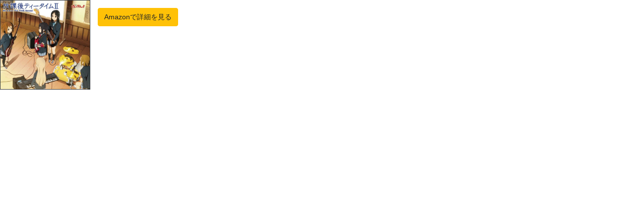

--- FILE ---
content_type: text/html; charset=UTF-8
request_url: https://amazon.nplll.com/asin/B0042XA5X8
body_size: 311
content:
<!DOCTYPE html>
<html lang="en">
<head>
<meta charset="utf-8">
<meta http-equiv="X-UA-Compatible" content="IE=edge">
<meta name="viewport" content="width=device-width, initial-scale=1">
<meta name="csrf-token" content="SLPmCwAWNVN221O0JXCKfr1E2dq7BMp93z4YvtNE">
<title>Amazon.co.jp</title>
<link rel="stylesheet" href="/css/amazon/app.css?id=449771fc365b0037d295">
<script>
window.Laravel = {
    csrfToken: "SLPmCwAWNVN221O0JXCKfr1E2dq7BMp93z4YvtNE"
};
</script>
</head>
<body>
    <div id="app">
        <div class="container-fluid">
            <router-view></router-view>
        </div>
    </div>
</body>
<script src="/js/amazon/app.js?id=5ae46e160c9cdea36c9d"></script>
</html>


--- FILE ---
content_type: text/html; charset=UTF-8
request_url: https://amazon.nplll.com/api/asin/B0042XA5X8
body_size: 200
content:
{"ItemsResult":{"Items":[{"ASIN":"B0042XA5X8","DetailPageURL":"https:\/\/www.amazon.co.jp\/exec\/obidos\/ASIN\/B0042XA5X8\/nobodyplace-22\/ref=nosim","ItemInfo":{"ByLineInfo":{"Contributors":[{"Name":""}],"Brand":{"DisplayValue":""}},"Title":{"DisplayValue":null},"ProductInfo":{"ReleaseDate":{"DisplayValue":""}}},"Images":{"Primary":{"Small":{"URL":"https:\/\/images-na.ssl-images-amazon.com\/images\/P\/B0042XA5X8.09.TZZZZZZZ.jpg"},"Large":{"URL":"https:\/\/images-na.ssl-images-amazon.com\/images\/P\/B0042XA5X8.09.LZZZZZZZ.jpg"}}},"Offers":{"Listings":[{"Price":{"Amount":null}}]}}]}}